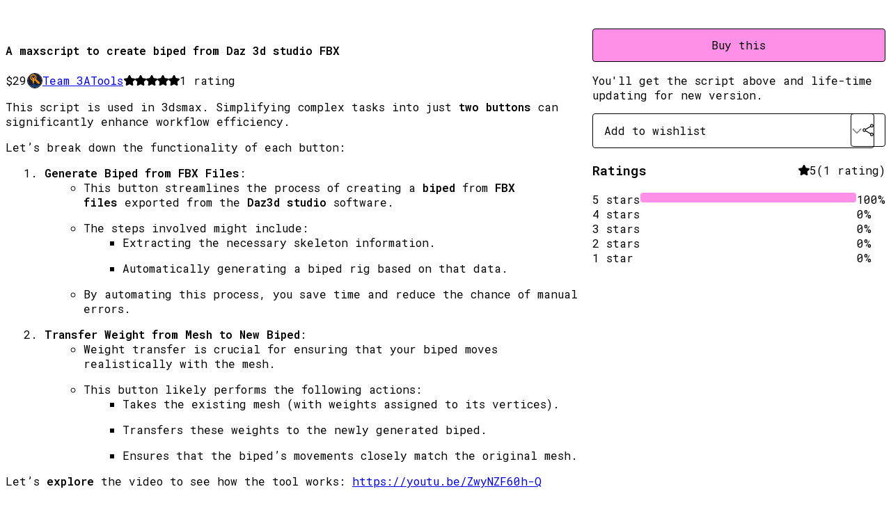

--- FILE ---
content_type: text/html; charset=utf-8
request_url: https://3atools.gumroad.com/l/daz3dtobiped
body_size: 6519
content:
<!DOCTYPE html>
<html lang="en">
  <head prefix="og: http://ogp.me/ns# fb: http://ogp.me/ns/fb# gumroad: http://ogp.me/ns/fb/gumroad#">
    <link rel="dns-prefetch" href="//assets.gumroad.com">
    <link rel="dns-prefetch" href="//static-2.gumroad.com">
    <link rel="dns-prefetch" href="//public-files.gumroad.com">
  <title inertia>A maxscript to create biped from Daz 3d studio FBX</title>
  <meta name="action-cable-url" content="wss://cable.gumroad.com/cable" />
  <link rel="stylesheet" crossorigin="anonymous" href="https://assets.gumroad.com/packs/css/design-5d6d6ab3.css" />
    <style>@import url(https://fonts.googleapis.com/css2?family=Roboto%20Mono:wght@400;600&display=swap);:root{--accent: 255 144 232;--contrast-accent: 0 0 0;--font-family: "Roboto Mono", "ABC Favorit", monospace;--color: 0 0 0;--primary: var(--color);--contrast-primary: 255 255 255;--filled: 255 255 255;--contrast-filled: var(--color);--body-bg: #ffffff;--active-bg: rgb(var(--color) / var(--gray-1));--border-alpha: 1}body{background-color:#ffffff;color:#000;font-family:"Roboto Mono", "ABC Favorit", monospace}
</style>

  <meta name="csrf-param" content="authenticity_token" />
<meta name="csrf-token" content="2l1GGkJlao2nhu_XQ0qiavMzq1DtsWlCxd-75jM2Ca5PLarhXt-Dd2nB18Q5PSKvCtQTjbKov9uIysSjuCkJqQ" />
  <meta charset="utf-8">
  <meta content="149071038533330" property="fb:app_id">
  <meta content="http://www.facebook.com/gumroad" property="fb:page_id">
  <meta property="twitter:site" value="@gumroad">
  
    <meta content="Gumroad" property="og:site_name">
    <meta content="https://3atools.gumroad.com/l/daz3dtobiped" property="og:url">
    <meta content="This script is used in 3dsmax. Simplifying complex tasks into just two buttons can significantly enhance workflow efficiency. Let’s break down the functionality of each button:Generate Biped from FBX Files:This button streamlines the process of creating a biped from FBX files exported from the Daz3d studio software.The steps involved might include:Extracting the necessary skeleton information.Automatically generating a biped rig based on that data.By automating this process, you save time and reduce the chance of manual errors.Transfer Weight from Mesh to New Biped:Weight transfer is crucial for ensuring that your biped moves realistically with the mesh.This button likely performs the following actions:Takes the existing mesh (with weights assigned to its vertices).Transfers these weights to the newly generated biped.Ensures that the biped’s movements closely match the original mesh.Let’s explore the video to see how the tool works: https://youtu.be/ZwyNZF60h-Q Please check the quality of the biped and reskinned mesh using this sample file: https://drive.google.com/file/d/1y31wssK6ciAilT3d3H0qZ6wsBO50XTSGATTENTION:The script support: genesis, genesis 2, genesis 3, genesis 8, genesis 9. There is an issue preventing the script from running successfully: it’s the OpenSubDiv modifier. You need to delete that modifier, and then you can add it again after the script runs successfully.The script was coded in 3ds Max 2018, and it has been tested and runs well in 3ds Max 2023Thank you!" property="og:description">
    <meta content="This script is used in 3dsmax. Simplifying complex tasks into just two buttons can significantly enhance workflow efficiency. Let’s break down the functionality of each button:Generate Biped from FBX Files:This button streamlines the process of creating a biped from FBX files exported from the Daz3d studio software.The steps involved might include:Extracting the necessary skeleton information.Automatically generating a biped rig based on that data.By automating this process, you save time and reduce the chance of manual errors.Transfer Weight from Mesh to New Biped:Weight transfer is crucial for ensuring that your biped moves realistically with the mesh.This button likely performs the following actions:Takes the existing mesh (with weights assigned to its vertices).Transfers these weights to the newly generated biped.Ensures that the biped’s movements closely match the original mesh.Let’s explore the video to see how the tool works: https://youtu.be/ZwyNZF60h-Q Please check the quality of the biped and reskinned mesh using this sample file: https://drive.google.com/file/d/1y31wssK6ciAilT3d3H0qZ6wsBO50XTSGATTENTION:The script support: genesis, genesis 2, genesis 3, genesis 8, genesis 9. There is an issue preventing the script from running successfully: it’s the OpenSubDiv modifier. You need to delete that modifier, and then you can add it again after the script runs successfully.The script was coded in 3ds Max 2018, and it has been tested and runs well in 3ds Max 2023Thank you!" name="description">
    <meta content="bkirn" property="product:retailer_item_id">
    <meta content="29.0" property="product:price:amount">
    <meta content="USD" property="product:price:currency">
    <meta content="gumroad:product" property="og:type">
    <meta property="twitter:card" value="summary_large_image" />
<meta property="twitter:title" value="A maxscript to create biped from Daz 3d studio FBX" />
<meta property="twitter:domain" value="Gumroad" />
<meta property="twitter:description" value="This script is used in 3dsmax. Simplifying complex tasks into just two buttons can significantly enhance workflow efficiency. Let’s break down the functionality of each button:Generate Biped from F..." />
<meta property="twitter:image" value="https://public-files.gumroad.com/kuzzno29fe5f8olw1w4qutbn6fle" />

      <link rel="preload" as="image" href="https://public-files.gumroad.com/kuzzno29fe5f8olw1w4qutbn6fle">
  <meta property="og:image" content="https://public-files.gumroad.com/kuzzno29fe5f8olw1w4qutbn6fle">
  <meta property="og:image:alt" content="">
  <meta property="og:title" content="A maxscript to create biped from Daz 3d studio FBX">
  <meta property="gr:google_analytics:enabled" content="true">
  <meta property="gr:fb_pixel:enabled" content="true">
  <meta property="gr:logged_in_user:id" content="">
  <meta property="gr:environment" value="production">
  <meta property="gr:page:type" content="product">
  <meta property="gr:facebook_sdk:enabled" content="true">
  <meta content="initial-scale = 1.0, width = device-width" name="viewport">
  <meta property="stripe:pk" value="pk_live_Db80xIzLPWhKo1byPrnERmym">
  <meta property="stripe:api_version" value="2023-10-16; risk_in_requirements_beta=v1; retrieve_tax_forms_beta=v1;">
  <link href="/opensearch.xml" rel="search" type="application/opensearchdescription+xml" title="Gumroad">
    <link href="https://3atools.gumroad.com/l/daz3dtobiped" rel="canonical">


    <link href="https://public-files.gumroad.com/9aw2plqjydrpgpmttuun3ma4gys9" rel="shortcut icon">
</head>

  <body id="product_page" class="group/body mac" style="">
    <div id="design-settings" data-settings="{&quot;font&quot;:{&quot;name&quot;:&quot;ABC Favorit&quot;,&quot;url&quot;:&quot;https://assets.gumroad.com/assets/ABCFavorit-Regular-26182c8c3addf6e4f8889817249c23b22c93233a8212e5e86574459e4dc926e2.woff2&quot;}}" style="display: none;"></div>
    <div id="user-agent-info" data-settings="{&quot;is_mobile&quot;:false}" style="display: none;"></div>
    <div class="react-entry-point" style="display:contents" id="Alert-react-component-2b243da3-635f-403b-860f-d79ae45448cf"><div class="fixed top-4 left-1/2 z-100 w-max max-w-[calc(100vw-2rem)] rounded bg-background md:max-w-sm invisible" style="transform:translateX(-50%) translateY(calc(-100% - var(--spacer-4)));transition:all 0.3s ease-out 0.5s"><div role="alert" class="flex items-start gap-2 rounded border border-border p-3"><div class="flex-1"><div></div></div></div></div></div>
      <script type="application/json" class="js-react-on-rails-component" data-component-name="Alert" data-dom-id="Alert-react-component-2b243da3-635f-403b-860f-d79ae45448cf">{"initial":null}</script>
      


    <div class="flex flex-col lg:flex-row h-screen">
      <main class="flex-1 flex flex-col lg:h-screen overflow-y-auto">
        <div class="flex-1 flex flex-col">
          


<noscript>
  <div id="javascript-notice">
    <strong>JavaScript is required to buy this product.</strong>
    Enable JavaScript in your browser settings and refresh this page to continue.
  </div>
</noscript>



  <script type="application/json" id="js-react-on-rails-context">{"railsEnv":"production","inMailer":false,"i18nLocale":"en","i18nDefaultLocale":"en","rorVersion":"14.0.4","rorPro":false,"href":"https://3atools.gumroad.com/l/daz3dtobiped","location":"/l/daz3dtobiped","scheme":"https","host":"3atools.gumroad.com","port":null,"pathname":"/l/daz3dtobiped","search":null,"httpAcceptLanguage":null,"design_settings":{"font":{"name":"ABC Favorit","url":"https://assets.gumroad.com/assets/ABCFavorit-Regular-26182c8c3addf6e4f8889817249c23b22c93233a8212e5e86574459e4dc926e2.woff2"}},"domain_settings":{"scheme":"https","app_domain":"gumroad.com","root_domain":"gumroad.com","short_domain":"gum.co","discover_domain":"gumroad.com","third_party_analytics_domain":"gumroad-analytics.com","api_domain":"api.gumroad.com"},"user_agent_info":{"is_mobile":false},"logged_in_user":null,"current_seller":null,"csp_nonce":"KG3nSTNG3xLc0S+Psicb6FneHuL9ZfpyhrFlbwU4D4w=","locale":"en-US","feature_flags":{"require_email_typo_acknowledgment":true,"disable_stripe_signup":true},"serverSide":false}</script>
<div class="react-entry-point" style="display:contents" id="ProductPage-react-component-bf5f2d28-6ea8-4903-86ef-d01db28bdabf"><section aria-label="Product information bar" class="border-0 bg-background" style="overflow:hidden;padding:0;height:0;transition:var(--transition-duration);flex-shrink:0;position:fixed;top:0;left:0;right:0;z-index:var(--z-index-menubar)"><div class="mx-auto flex max-w-product-page items-center justify-between gap-4 p-4 lg:px-8" style="transition:var(--transition-duration);margin-top:0"><div itemscope="" itemProp="offers" itemType="https://schema.org/Offer" class="flex items-center"><span class="group/tooltip relative inline-grid right"><span aria-describedby=":R4l:" style="display:contents"><div class="relative grid grid-flow-col border border-r-0 border-border"><div class="bg-accent px-2 py-1 text-accent-foreground" itemProp="price" content="29">$29</div><div class="border-border border-r-transparent border-[calc(0.5lh+--spacing(1))] border-l-1"></div><div class="absolute top-0 right-px bottom-0 border-accent border-r-transparent border-[calc(0.5lh+--spacing(1))] border-l-1"></div></div></span><span role="tooltip" id=":R4l:" class="absolute z-30 hidden w-40 max-w-max rounded-md bg-primary p-3 text-primary-foreground group-focus-within/tooltip:block group-hover/tooltip:block top-1/2 -translate-y-1/2 left-full translate-x-2"><div class="absolute border-6 border-transparent top-1/2 -translate-y-1/2 right-full border-r-primary"></div>$29</span></span><link itemProp="url" href="https://3atools.gumroad.com/l/daz3dtobiped"/><div itemProp="availability" hidden="">https://schema.org/InStock</div><div itemProp="priceCurrency" hidden="">usd</div><div itemProp="seller" itemType="https://schema.org/Person" hidden=""><div itemProp="name" hidden="">Team 3ATools</div></div></div><h3 class="hidden flex-1 lg:block">A maxscript to create biped from Daz 3d studio FBX</h3><div class="shrink-0 items-center gap-1 hidden lg:flex"><span class="icon icon-solid-star"></span><span class="icon icon-solid-star"></span><span class="icon icon-solid-star"></span><span class="icon icon-solid-star"></span><span class="icon icon-solid-star"></span><span class="rating-number">1<!-- --> <!-- -->rating</span></div><a class="button accent" href="https://gumroad.com/checkout?product=bkirn&amp;quantity=1" target="_top" style="align-items:unset">Buy this</a></div></section><section class="border-b border-border"><div class="mx-auto w-full max-w-product-page lg:py-16 p-4 lg:px-8"><article class="relative grid rounded border border-border bg-background lg:grid-cols-[2fr_1fr]"><figure class="group relative col-span-full overflow-hidden rounded-t border-b border-border bg-(image:--product-cover-placeholder) bg-cover" aria-label="Product preview"><div class="flex h-full snap-x snap-mandatory items-center overflow-x-scroll overflow-y-hidden [scrollbar-width:none] [&amp;::-webkit-scrollbar]:hidden" style="aspect-ratio:1.9887640449438202"><div role="tabpanel" id="eceadf241e5790a2ce435db5efd58ac9" class="mt-0! flex min-h-[1px] flex-[1_0_100%] snap-start justify-center border-0! p-0!"></div></div></figure><section class="lg:border-r"><header class="grid gap-4 p-6 not-first:border-t"><h1 itemProp="name">A maxscript to create biped from Daz 3d studio FBX</h1></header><section class="grid grid-cols-[auto_1fr] gap-[1px] border-t border-border p-0 sm:grid-cols-[auto_auto_minmax(max-content,1fr)]"><div class="px-6 py-4 outline outline-offset-0 outline-border"><div itemscope="" itemProp="offers" itemType="https://schema.org/Offer" class="flex items-center"><span class="group/tooltip relative inline-grid right"><span aria-describedby=":Rl79:" style="display:contents"><div class="relative grid grid-flow-col border border-r-0 border-border"><div class="bg-accent px-2 py-1 text-accent-foreground" itemProp="price" content="29">$29</div><div class="border-border border-r-transparent border-[calc(0.5lh+--spacing(1))] border-l-1"></div><div class="absolute top-0 right-px bottom-0 border-accent border-r-transparent border-[calc(0.5lh+--spacing(1))] border-l-1"></div></div></span><span role="tooltip" id=":Rl79:" class="absolute z-30 hidden w-40 max-w-max rounded-md bg-primary p-3 text-primary-foreground group-focus-within/tooltip:block group-hover/tooltip:block top-1/2 -translate-y-1/2 left-full translate-x-2"><div class="absolute border-6 border-transparent top-1/2 -translate-y-1/2 right-full border-r-primary"></div>$29</span></span><link itemProp="url" href="https://3atools.gumroad.com/l/daz3dtobiped"/><div itemProp="availability" hidden="">https://schema.org/InStock</div><div itemProp="priceCurrency" hidden="">usd</div><div itemProp="seller" itemType="https://schema.org/Person" hidden=""><div itemProp="name" hidden="">Team 3ATools</div></div></div></div><div class="flex flex-wrap items-center gap-2 px-6 py-4 outline outline-offset-0 outline-border"><a href="https://3atools.gumroad.com/" target="_blank" class="relative flex items-center gap-2" rel="noreferrer"><img class="user-avatar" src="https://public-files.gumroad.com/9aw2plqjydrpgpmttuun3ma4gys9"/>Team 3ATools</a></div><div class="flex items-center px-6 py-4 outline outline-offset-0 outline-border max-sm:col-span-full"><div class="flex shrink-0 items-center gap-1"><span class="icon icon-solid-star"></span><span class="icon icon-solid-star"></span><span class="icon icon-solid-star"></span><span class="icon icon-solid-star"></span><span class="icon icon-solid-star"></span><span class="rating-number">1<!-- --> <!-- -->rating</span></div></div></section><section class="border-t border-border p-6"><div class="rich-text"><p>This script is used in 3dsmax. Simplifying complex tasks into just <strong>two buttons</strong> can significantly enhance workflow efficiency. </p><p>Let’s break down the functionality of each button:</p><ol>
<li>
<strong>Generate Biped from FBX Files</strong>:<ul>
<li>This button streamlines the process of creating a <strong>biped</strong>  from <strong>FBX files</strong> exported from the <strong>Daz3d studio</strong> software.</li>
<li>The steps involved might include:<ul>
<li>Extracting the necessary skeleton information.</li>
<li>Automatically generating a biped rig based on that data.</li>
</ul>
</li>
<li>By automating this process, you save time and reduce the chance of manual errors.</li>
</ul>
</li>
<li>
<strong>Transfer Weight from Mesh to New Biped</strong>:<ul>
<li>Weight transfer is crucial for ensuring that your biped moves realistically with the mesh.</li>
<li>This button likely performs the following actions:<ul>
<li>Takes the existing mesh (with weights assigned to its vertices).</li>
<li>Transfers these weights to the newly generated biped.</li>
<li>Ensures that the biped’s movements closely match the original mesh.</li>
</ul>
</li>
</ul>
</li>
</ol><p>Let’s <strong>explore</strong> the video to see how the tool works: <a target="_blank" rel="noopener noreferrer nofollow" href="https://youtu.be/ZwyNZF60h-Q">https://youtu.be/ZwyNZF60h-Q</a>  </p><p>Please check the quality of the biped and reskinned mesh using this sample file: <a target="_blank" rel="noopener noreferrer nofollow" href="https://drive.google.com/file/d/1y31wssK6ciAilT3d3H0qZ6wsBO50XTSG/view?usp=drive_link">https://drive.google.com/file/d/1y31wssK6ciAilT3d3H0qZ6wsBO50XTSG</a></p><p><strong>ATTENTION:</strong></p><p>The script support: genesis, genesis 2, genesis 3,  genesis 8,  genesis 9. </p><p>There is an issue preventing the script from running successfully: it’s the <strong>OpenSubDiv</strong> modifier. You need to delete that modifier, and then you can add it again after the script runs successfully.</p><p>The script was coded in <strong>3ds Max 2018</strong>, and it has been tested and runs well in <strong>3ds Max 2023</strong></p><p>Thank you!</p></div></section></section><section><section class="grid gap-4 p-6 not-first:border-t"><a class="button accent" href="https://gumroad.com/checkout?product=bkirn&amp;quantity=1" target="_top" style="align-items:unset">Buy this</a><div class="grid divide-y divide-solid divide-border rounded border border-border bg-background"><p class="flex flex-wrap items-center justify-between gap-4 p-4">You&#x27;ll get the script above and life-time updating for new version.</p></div><div class="grid grid-cols-[1fr_auto] gap-2"><div class="combobox"><div role="combobox" aria-expanded="false" aria-controls=":R5op9:" tabindex="0" class="input " aria-label="Add to wishlist"><span class="fake-input text-singleline">Add to wishlist</span><span class="icon icon-outline-cheveron-down"></span></div><div hidden=""><datalist id=":R5op9:"><div role="option" id=":R5op9:-0" class=""><div><span class="icon icon-plus"></span> New wishlist</div></div></datalist></div></div><details class="popover toggle"><summary aria-label="Share" aria-haspopup="true" aria-expanded="false"><span class="group/tooltip relative inline-grid bottom"><span aria-describedby=":Rpop9:" style="display:contents"><button class="button" type="button" aria-label="Share"><span class="icon icon-share"></span></button></span><span role="tooltip" id=":Rpop9:" class="absolute z-30 hidden w-40 max-w-max rounded-md bg-primary p-3 text-primary-foreground group-focus-within/tooltip:block group-hover/tooltip:block left-1/2 -translate-x-1/2 top-full translate-y-2"><div class="absolute border-6 border-transparent left-1/2 -translate-x-1/2 bottom-full border-b-primary"></div>Share</span></span></summary><div class="dropdown" style="translate:min(0px - 100% - var(--spacer-4), 0px);max-width:calc(0px - 2 * var(--spacer-4))"><div class="grid grid-cols-1 gap-4"><a class="button button-social-twitter button-w-i button-twitter" href="https://twitter.com/intent/tweet?url=https%3A%2F%2F3atools.gumroad.com%2Fl%2Fdaz3dtobiped&amp;text=Buy%20A%20maxscript%20to%20create%20biped%20from%20Daz%203d%20studio%20FBX%20on%20%40Gumroad" target="_blank" rel="noopener noreferrer">Share on X</a><a class="button button-social-facebook button-w-i button-facebook" href="https://www.facebook.com/sharer/sharer.php?u=https%3A%2F%2F3atools.gumroad.com%2Fl%2Fdaz3dtobiped&amp;quote=A%20maxscript%20to%20create%20biped%20from%20Daz%203d%20studio%20FBX" target="_blank" rel="noopener noreferrer">Share on Facebook</a><span class="group/tooltip relative inline-grid bottom"><span aria-describedby=":R79op9:" style="display:contents"><span class="contents"><button class="button" type="button" aria-label="Copy product URL"><span class="icon icon-link"></span> Copy link</button></span></span><span role="tooltip" id=":R79op9:" class="absolute z-30 hidden w-40 max-w-max rounded-md bg-primary p-3 text-primary-foreground group-focus-within/tooltip:block group-hover/tooltip:block left-1/2 -translate-x-1/2 top-full translate-y-2"><div class="absolute border-6 border-transparent left-1/2 -translate-x-1/2 bottom-full border-b-primary"></div>Copy product URL</span></span></div></div></details></div></section><section class="grid gap-4 p-6 not-first:border-t"><header class="flex items-center justify-between"><h3>Ratings</h3><div class="flex shrink-0 items-center gap-1"><span class="icon icon-solid-star"></span><div class="rating-average">5</div>(<!-- -->1 rating<!-- -->)</div></header><div itemProp="aggregateRating" itemType="https://schema.org/AggregateRating" itemscope="" hidden=""><div itemProp="reviewCount">1</div><div itemProp="ratingValue">5</div></div><section class="grid grid-cols-[auto_1fr_auto] gap-3" aria-label="Ratings histogram"><div>5 stars</div><meter aria-label="5 stars" value="1"></meter><div>100%</div><div>4 stars</div><meter aria-label="4 stars" value="0"></meter><div>0%</div><div>3 stars</div><meter aria-label="3 stars" value="0"></meter><div>0%</div><div>2 stars</div><meter aria-label="2 stars" value="0"></meter><div>0%</div><div>1 star</div><meter aria-label="1 star" value="0"></meter><div>0%</div></section></section></section></article></div></section><footer class="px-4 py-8 text-center lg:py-16"><div>Powered by <a href="https://gumroad.com/" class="logo-full" aria-label="Gumroad"></a></div></footer></div>
      <script type="application/json" class="js-react-on-rails-component" data-component-name="ProductPage" data-dom-id="ProductPage-react-component-bf5f2d28-6ea8-4903-86ef-d01db28bdabf">{"product":{"id":"N92Rdd9uRsJy2e1UMpm3nQ==","permalink":"bkirn","name":"A maxscript to create biped from Daz 3d studio FBX","seller":{"id":"6699570242451","name":"Team 3ATools","avatar_url":"https://public-files.gumroad.com/9aw2plqjydrpgpmttuun3ma4gys9","profile_url":"https://3atools.gumroad.com/"},"collaborating_user":null,"covers":[{"url":"https://public-files.gumroad.com/kuzzno29fe5f8olw1w4qutbn6fle","original_url":"https://public-files.gumroad.com/k15xqnf5pqe2j03fhyaz4pp760zz","thumbnail":null,"id":"eceadf241e5790a2ce435db5efd58ac9","type":"image","filetype":"jpg","width":670,"height":336,"native_width":1770,"native_height":890}],"main_cover_id":"eceadf241e5790a2ce435db5efd58ac9","thumbnail_url":null,"quantity_remaining":null,"long_url":"https://3atools.gumroad.com/l/daz3dtobiped","is_sales_limited":false,"ratings":{"count":1,"average":5.0,"percentages":[0,0,0,0,100]},"custom_button_text_option":"buy_this_prompt","is_compliance_blocked":false,"is_published":true,"is_stream_only":false,"streamable":false,"sales_count":null,"summary":"You'll get the script above and life-time updating for new version.","attributes":[],"description_html":"\u003cp\u003eThis script is used in 3dsmax. Simplifying complex tasks into just \u003cstrong\u003etwo buttons\u003c/strong\u003e can significantly enhance workflow efficiency. \u003c/p\u003e\u003cp\u003eLet’s break down the functionality of each button:\u003c/p\u003e\u003col\u003e\n\u003cli\u003e\n\u003cstrong\u003eGenerate Biped from FBX Files\u003c/strong\u003e:\u003cul\u003e\n\u003cli\u003eThis button streamlines the process of creating a \u003cstrong\u003ebiped\u003c/strong\u003e  from \u003cstrong\u003eFBX files\u003c/strong\u003e exported from the \u003cstrong\u003eDaz3d studio\u003c/strong\u003e software.\u003c/li\u003e\n\u003cli\u003eThe steps involved might include:\u003cul\u003e\n\u003cli\u003eExtracting the necessary skeleton information.\u003c/li\u003e\n\u003cli\u003eAutomatically generating a biped rig based on that data.\u003c/li\u003e\n\u003c/ul\u003e\n\u003c/li\u003e\n\u003cli\u003eBy automating this process, you save time and reduce the chance of manual errors.\u003c/li\u003e\n\u003c/ul\u003e\n\u003c/li\u003e\n\u003cli\u003e\n\u003cstrong\u003eTransfer Weight from Mesh to New Biped\u003c/strong\u003e:\u003cul\u003e\n\u003cli\u003eWeight transfer is crucial for ensuring that your biped moves realistically with the mesh.\u003c/li\u003e\n\u003cli\u003eThis button likely performs the following actions:\u003cul\u003e\n\u003cli\u003eTakes the existing mesh (with weights assigned to its vertices).\u003c/li\u003e\n\u003cli\u003eTransfers these weights to the newly generated biped.\u003c/li\u003e\n\u003cli\u003eEnsures that the biped’s movements closely match the original mesh.\u003c/li\u003e\n\u003c/ul\u003e\n\u003c/li\u003e\n\u003c/ul\u003e\n\u003c/li\u003e\n\u003c/ol\u003e\u003cp\u003eLet’s \u003cstrong\u003eexplore\u003c/strong\u003e the video to see how the tool works: \u003ca target=\"_blank\" rel=\"noopener noreferrer nofollow\" href=\"https://youtu.be/ZwyNZF60h-Q\"\u003ehttps://youtu.be/ZwyNZF60h-Q\u003c/a\u003e  \u003c/p\u003e\u003cp\u003ePlease check the quality of the biped and reskinned mesh using this sample file: \u003ca target=\"_blank\" rel=\"noopener noreferrer nofollow\" href=\"https://drive.google.com/file/d/1y31wssK6ciAilT3d3H0qZ6wsBO50XTSG/view?usp=drive_link\"\u003ehttps://drive.google.com/file/d/1y31wssK6ciAilT3d3H0qZ6wsBO50XTSG\u003c/a\u003e\u003c/p\u003e\u003cp\u003e\u003cstrong\u003eATTENTION:\u003c/strong\u003e\u003c/p\u003e\u003cp\u003eThe script support: genesis, genesis 2, genesis 3,  genesis 8,  genesis 9. \u003c/p\u003e\u003cp\u003eThere is an issue preventing the script from running successfully: it’s the \u003cstrong\u003eOpenSubDiv\u003c/strong\u003e modifier. You need to delete that modifier, and then you can add it again after the script runs successfully.\u003c/p\u003e\u003cp\u003eThe script was coded in \u003cstrong\u003e3ds Max 2018\u003c/strong\u003e, and it has been tested and runs well in \u003cstrong\u003e3ds Max 2023\u003c/strong\u003e\u003c/p\u003e\u003cp\u003eThank you!\u003c/p\u003e","currency_code":"usd","price_cents":2900,"rental_price_cents":null,"pwyw":null,"eligible_for_installment_plans":true,"allow_installment_plan":false,"installment_plan":null,"is_legacy_subscription":false,"is_tiered_membership":false,"is_physical":false,"custom_view_content_button_text":null,"is_multiseat_license":false,"hide_sold_out_variants":false,"native_type":"digital","preorder":null,"duration_in_months":null,"rental":null,"is_quantity_enabled":false,"free_trial":null,"recurrences":null,"options":[],"analytics":{"google_analytics_id":null,"facebook_pixel_id":null,"free_sales":true},"has_third_party_analytics":false,"ppp_details":null,"can_edit":false,"refund_policy":null,"bundle_products":[],"public_files":[],"audio_previews_enabled":true},"discount_code":null,"purchase":null,"wishlists":[],"currency_code":"usd","show_ratings_filter":true,"creator_profile":{"external_id":"6699570242451","avatar_url":"https://public-files.gumroad.com/9aw2plqjydrpgpmttuun3ma4gys9","name":"Team 3ATools","twitter_handle":null,"subdomain":"3atools.gumroad.com"},"sections":[],"main_section_index":0}</script>
      


        </div>
      </main>
    </div>
    <script src="https://assets.gumroad.com/assets/application-cbf244e9109e70d7b04497041636f00173a1e588f9b879b3a3ef11f8dfb86e5c.js" type="771a54b53d61ef2a7ef02b37-text/javascript"></script>
    
        <script src="https://assets.gumroad.com/packs/js/webpack-runtime-95668df6ce68a63e9d3b.js" defer="defer" type="771a54b53d61ef2a7ef02b37-text/javascript"></script>
<script src="https://assets.gumroad.com/packs/js/webpack-commons-3288fe52c4f12d634529.js" defer="defer" type="771a54b53d61ef2a7ef02b37-text/javascript"></script>
<script src="https://assets.gumroad.com/packs/js/4310-d14fcb324fc8f6e3ec5a.js" defer="defer" type="771a54b53d61ef2a7ef02b37-text/javascript"></script>
<script src="https://assets.gumroad.com/packs/js/product-23070aecce00055f25b9.js" defer="defer" type="771a54b53d61ef2a7ef02b37-text/javascript"></script>

  <script src="/cdn-cgi/scripts/7d0fa10a/cloudflare-static/rocket-loader.min.js" data-cf-settings="771a54b53d61ef2a7ef02b37-|49" defer></script><script defer src="https://static.cloudflareinsights.com/beacon.min.js/vcd15cbe7772f49c399c6a5babf22c1241717689176015" integrity="sha512-ZpsOmlRQV6y907TI0dKBHq9Md29nnaEIPlkf84rnaERnq6zvWvPUqr2ft8M1aS28oN72PdrCzSjY4U6VaAw1EQ==" nonce="KG3nSTNG3xLc0S+Psicb6FneHuL9ZfpyhrFlbwU4D4w=" data-cf-beacon='{"rayId":"9be6e15638a28020","version":"2025.9.1","serverTiming":{"name":{"cfExtPri":true,"cfEdge":true,"cfOrigin":true,"cfL4":true,"cfSpeedBrain":true,"cfCacheStatus":true}},"token":"5070e21320304a1ba2b0a42ce9682840","b":1}' crossorigin="anonymous"></script>
</body>
</html>
